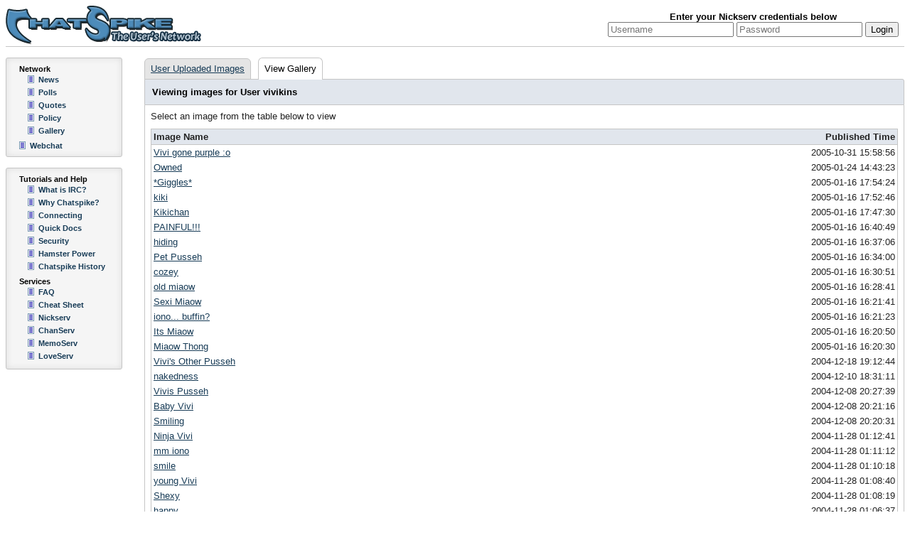

--- FILE ---
content_type: text/html; charset=UTF-8
request_url: https://www.chatspike.net/gallery/view/289/
body_size: 1918
content:
<!DOCTYPE html>
<html>
	<head>
		<meta charset="UTF-8">
		<title>ChatSpike - The Users Network</title>
			<link type="text/css" rel="stylesheet" href="https://www.chatspike.net/themes/default/css/default.css?1514514094" />
	</head>
<header id="header">
	<div id="logo">
		<!-- img src="http://static.chatspike.net/images/logo.gif" alt="ChatSpike - The Users Network" / -->
		<a href="/"><img alt="Chatspike, the Users' Network" src="https://www.chatspike.net/themes/default/img/logo.png?1514514094" /></a>
	</div>
	<div id="login">
			<div style="text-align: center"><b>Enter your Nickserv credentials below</b></div>
	<form action="/user/login" method="POST">
		<input type="text" name="username" placeholder="Username" />
		<input type="password" name="password" placeholder="Password" />
		<input type="submit" name="submit" value="Login" />
	</form>	</div>
</header><div id="body">
				<div id="nav">
				<ul>
					<li>
						<span>Network</span>
						<ul>
							<li><a href="/news/">News</a></li>
							<li><a href="/polls/">Polls</a></li>
							<!-- li><a href="#">Donate</a></li -->
							<!-- li><a href="#">Servers</a></li -->
							<!-- li><a href="#">Staff</a></li -->
							<li><a href="/quotes/">Quotes</a></li>
							<li><a href="/policy/">Policy</a></li>
							<li><a href="/gallery/">Gallery</a></li>
						</ul>
					</li>
					<!-- li>
						<span>Statistics</span>
						<ul>
							<li><a href="#">Network</a></li>
							<li><a href="#">Channels</a></li>
						</ul>
					</li -->
					<li><a href="/webchat/">Webchat</a></li>
				</ul>
				
				<ul>
					<li>
						<span>Tutorials and Help</span>
						<ul>
							<li><a href="/what-is-irc/">What is IRC?</a></li>
							<li><a href="/why-chatspike/">Why Chatspike?</a></li>
							<li><a href="/connecting/">Connecting</a></li>
							<li><a href="/quick-docs/">Quick Docs</a></li>
							<li><a href="/security-tutorial/">Security</a></li>
							<li><a href="/hamster-power/">Hamster Power</a></li>
							<li><a href="/chatspike-history">Chatspike History</a></li>
							<!-- li><a href="/proxy-policy/">Proxy Policy</a></li -->
						</ul>
					</li>
					<li>
						<span>Services</span>
						<ul>
							<li><a href="/services/faq/">FAQ</a></li>
							<li><a href="/services/cheatsheet">Cheat Sheet</a></li>
							<li><a href="/using-nickserv">Nickserv</a></li>
							<li><a href="/using-chanserv">ChanServ</a></li>
							<li><a href="/services/memoserv">MemoServ</a></li>
							<li><a href="/services/loveserv">LoveServ</a></li>
						</ul>
					</li>
				</ul>
			</div>	<div id="content">
		<div class="tabbedContent">
	<div class="tabs">
		<ul>
			<li><a href="/gallery/">User Uploaded Images</a></li>
<li class="selected">View Gallery</li>
		</ul>
	</div>
	<div class="boxHeader">Viewing images for User vivikins</div>
<div class="boxBody">
			<div style="padding-bottom: 10px;">Select an image from the table below to view</div>
		<table style="width: 100%">
		<thead>
			<tr>
				<td>Image Name</td>
				<td style="text-align: right">Published Time</td>
							</tr>
		</thead>
					<tr>
				<td>
										<a href="/gallery/view/289/233/" >
						Vivi gone purple :o					</a>
				</td>
				<td style="text-align: right;">2005-10-31 15:58:56</td>
							</tr>
					<tr>
				<td>
										<a href="/gallery/view/289/107/" >
						Owned					</a>
				</td>
				<td style="text-align: right;">2005-01-24 14:43:23</td>
							</tr>
					<tr>
				<td>
										<a href="/gallery/view/289/245/" >
						*Giggles*					</a>
				</td>
				<td style="text-align: right;">2005-01-16 17:54:24</td>
							</tr>
					<tr>
				<td>
										<a href="/gallery/view/289/244/" >
						kiki					</a>
				</td>
				<td style="text-align: right;">2005-01-16 17:52:46</td>
							</tr>
					<tr>
				<td>
										<a href="/gallery/view/289/243/" >
						Kikichan					</a>
				</td>
				<td style="text-align: right;">2005-01-16 17:47:30</td>
							</tr>
					<tr>
				<td>
										<a href="/gallery/view/289/242/" >
						PAINFUL!!!					</a>
				</td>
				<td style="text-align: right;">2005-01-16 16:40:49</td>
							</tr>
					<tr>
				<td>
										<a href="/gallery/view/289/241/" >
						hiding					</a>
				</td>
				<td style="text-align: right;">2005-01-16 16:37:06</td>
							</tr>
					<tr>
				<td>
										<a href="/gallery/view/289/240/" >
						Pet Pusseh					</a>
				</td>
				<td style="text-align: right;">2005-01-16 16:34:00</td>
							</tr>
					<tr>
				<td>
										<a href="/gallery/view/289/239/" >
						cozey					</a>
				</td>
				<td style="text-align: right;">2005-01-16 16:30:51</td>
							</tr>
					<tr>
				<td>
										<a href="/gallery/view/289/238/" >
						old miaow					</a>
				</td>
				<td style="text-align: right;">2005-01-16 16:28:41</td>
							</tr>
					<tr>
				<td>
										<a href="/gallery/view/289/237/" >
						Sexi Miaow					</a>
				</td>
				<td style="text-align: right;">2005-01-16 16:21:41</td>
							</tr>
					<tr>
				<td>
										<a href="/gallery/view/289/236/" >
						iono... buffin?					</a>
				</td>
				<td style="text-align: right;">2005-01-16 16:21:23</td>
							</tr>
					<tr>
				<td>
										<a href="/gallery/view/289/197/" >
						Its Miaow					</a>
				</td>
				<td style="text-align: right;">2005-01-16 16:20:50</td>
							</tr>
					<tr>
				<td>
										<a href="/gallery/view/289/39/" >
						Miaow Thong					</a>
				</td>
				<td style="text-align: right;">2005-01-16 16:20:30</td>
							</tr>
					<tr>
				<td>
										<a href="/gallery/view/289/40/" >
						Vivi&#039;s Other Pusseh					</a>
				</td>
				<td style="text-align: right;">2004-12-18 19:12:44</td>
							</tr>
					<tr>
				<td>
										<a href="/gallery/view/289/163/" >
						nakedness					</a>
				</td>
				<td style="text-align: right;">2004-12-10 18:31:11</td>
							</tr>
					<tr>
				<td>
										<a href="/gallery/view/289/156/" >
						Vivis Pusseh					</a>
				</td>
				<td style="text-align: right;">2004-12-08 20:27:39</td>
							</tr>
					<tr>
				<td>
										<a href="/gallery/view/289/155/" >
						Baby Vivi					</a>
				</td>
				<td style="text-align: right;">2004-12-08 20:21:16</td>
							</tr>
					<tr>
				<td>
										<a href="/gallery/view/289/142/" >
						Smiling					</a>
				</td>
				<td style="text-align: right;">2004-12-08 20:20:31</td>
							</tr>
					<tr>
				<td>
										<a href="/gallery/view/289/141/" >
						Ninja Vivi					</a>
				</td>
				<td style="text-align: right;">2004-11-28 01:12:41</td>
							</tr>
					<tr>
				<td>
										<a href="/gallery/view/289/140/" >
						mm iono					</a>
				</td>
				<td style="text-align: right;">2004-11-28 01:11:12</td>
							</tr>
					<tr>
				<td>
										<a href="/gallery/view/289/139/" >
						smile					</a>
				</td>
				<td style="text-align: right;">2004-11-28 01:10:18</td>
							</tr>
					<tr>
				<td>
										<a href="/gallery/view/289/138/" >
						young Vivi					</a>
				</td>
				<td style="text-align: right;">2004-11-28 01:08:40</td>
							</tr>
					<tr>
				<td>
										<a href="/gallery/view/289/137/" >
						Shexy					</a>
				</td>
				<td style="text-align: right;">2004-11-28 01:08:19</td>
							</tr>
					<tr>
				<td>
										<a href="/gallery/view/289/136/" >
						happy					</a>
				</td>
				<td style="text-align: right;">2004-11-28 01:06:37</td>
							</tr>
					<tr>
				<td>
										<a href="/gallery/view/289/135/" >
						Tart!					</a>
				</td>
				<td style="text-align: right;">2004-11-28 01:06:23</td>
							</tr>
			</table>
</div></div>	</div>
</div>
<script type="6a3597cd8e472b82c9a8a0f2-text/javascript">
var _gaq = _gaq || [];
_gaq.push(['_setAccount', 'UA-22543825-1']);
_gaq.push(['_trackPageview']);

(function() {
	var ga = document.createElement('script'); ga.type = 'text/javascript'; ga.async = true;
	ga.src = ('https:' == document.location.protocol ? 'https://' : 'http://') + 'stats.g.doubleclick.net/dc.js';
    var s = document.getElementsByTagName('script')[0]; s.parentNode.insertBefore(ga, s);
})();
</script>

<!-- TODO: Copyright -->
<footer id="footer"></footer><script defer src="https://static.cloudflareinsights.com/beacon.min.js/vcd15cbe7772f49c399c6a5babf22c1241717689176015" integrity="sha512-ZpsOmlRQV6y907TI0dKBHq9Md29nnaEIPlkf84rnaERnq6zvWvPUqr2ft8M1aS28oN72PdrCzSjY4U6VaAw1EQ==" data-cf-beacon='{"version":"2024.11.0","token":"65490fb32e504b13bf7d43168bb94d3e","r":1,"server_timing":{"name":{"cfCacheStatus":true,"cfEdge":true,"cfExtPri":true,"cfL4":true,"cfOrigin":true,"cfSpeedBrain":true},"location_startswith":null}}' crossorigin="anonymous"></script>
<script src="/cdn-cgi/scripts/7d0fa10a/cloudflare-static/rocket-loader.min.js" data-cf-settings="6a3597cd8e472b82c9a8a0f2-|49" defer></script>

--- FILE ---
content_type: text/css
request_url: https://www.chatspike.net/themes/default/css/default.css?1514514094
body_size: 892
content:
body {
	font-family: Tahoma, sans-serif;
	font-size: 10pt;
	color: #000;
}

p {
	margin: 0px;
}

input[type="radio"]{
	vertical-align:top;
}

#header {
	border-bottom: 1px solid #C5C5C5;
	padding-bottom: 0px;
	overflow: hidden;
}

#header #logo {
	float: left;
}

#header #login {
	padding: 8px;
	float: right;
	display: table-cell;
	vertical-align: middle;
}

#header #login #greeting {
	margin-top: 5px;
	text-align: right;
}

.username {
	font-weight: bold;
}

#body {
	padding-top: 15px;
}

#nav {
	/** Styling the Text **/
	font-size: 8pt;
	font-weight: bold;
	text-decoration: none;
	color: #000;
	/** Positioning **/
	float: left;
	max-width: 180px;
	margin-right: 15px;
}

#nav ol,#nav ul {
	margin: 0;
	padding: 0;
	list-style: none;
}

a {
	color: #183C57;
}

#nav a {
	text-decoration: none;
}

#nav ul li a:before {
	content: "";
	display: block;
	background: url("/themes/default/img/page.gif") no-repeat;
	width: 9px;
	height: 11px;
	float: left;
	margin: 0 6px 0 0;
}

#nav ul li {
	padding: 3px;
	padding-left: 12px;
}

#nav>ul {
	border: 1px solid #C5C5C5;
	background-color: #F5F5F5;
	border-radius: 3px;
	box-shadow: inset 0 0 10px rgba(0, 0, 0, 0.1);
	margin-bottom: 15px;
	padding: 6px;
	min-width: 150px;
}

h1 {
	margin: 0px;
	padding: 0px;
	font-size: 16pt;
}

h2 {
	margin: 0px;
	padding: 0px;
	font-size: 12pt;
}

.boxHeader {
	overflow: hidden;
	background-color: #E1E6ED;
	border: 1px solid #C5C5C5;
	border-radius: 3px 3px 0 0;
	font-weight: bold;
	color: #000;
	padding: 10px;
}

table {
	border: 1px solid #C5C5C5;
	border-spacing: 0px;
	font-size: 10pt;
	width: 100%;
}

.noBorder {
	border: 0px;
}

td {
	padding: 3px;
	margin: 0;
}

thead {
	background-color: #E1E6ED;
	font-weight: bold;
}

thead td {
	border-bottom: 1px solid #C5C5C5;
}

.largePadding td {
	padding: 5px;
}

.bright {
	border-right: 1px solid #C5C5C5;
}

.boxBody {
	overflow: hidden;
	padding: 8px;
	border: 1px solid #C5C5C5;
	border-top: 0;
	border-radius: 0 0 3px 3px;
	color: #222;
}

.noCorners {
	border-radius: 0;
}

.boxHeaderSmall {
	padding: 4px;
}

.boxBodySmall {
	padding: 4px;
}

.tabbedContent > .boxHeader {
	border-radius: 0 3px 0 0;
}

.tabbedContent .tabs ul {
	padding: 0px; 
	margin: 0px;
	height: 30px;
	list-style: none;
	width: 100%;
}
      
.tabbedContent .tabs li {
	display: inline-block;
	text-align: center;
	line-height: 28px;
	margin-right: 6px;
	width: auto;
	
	padding: 0 8px;
	border-radius: 6px 6px 0 0;
	border: 1px solid #c5c5c5;

	background-color: #e5e5e5;
}
      
.tabbedContent .tabs li a {
	width: 100%;
}
      
.tabbedContent .tabs .selected {
	background-color: rgba(255,255,255,1);
	border-bottom: 0px;
	line-height: 30px;
}

#content {
	margin-left: 195px;
}

#content .recentActivity {
	margin: 0 0 0 5px;
}

#content .recentActivity ul {
	margin: 0;
	padding: 0;
	list-style: none;
}

#content .recentActivity ul li {
	padding: 2px;
}

/** Poll Bars **/
.graphWrapper {
	width: 500px;
	border: 1px solid #DDDDDD;
	float: left;
}

.barCount {
	display: inline-block;
	line-height: 34px;
	float: left;
	margin-left: 4px;
}

.bar {
	display: inline-block;
	height: 25px;
	margin: 2px 0 0px 0;
}

.blueBar {
	background-color: #CCFFFF;
}

.redBar {
	background-color: #FFCCCC;
}

.purpleBar {
	background-color: #CCCCFF;
}

.greenBar {
	background-color: #CCFFCC;	
}

.yellowBar {
	background-color: #FFFFCC;
}

.deleted {
	color: #FF0000;
	font-weight: bold;
}

.boxHeaderDeleted {
	background-color: #ff0000;
	color: #fff;	
}

.boxHeaderDeleted a {
	color: #fff;
}

.quote {
	font-family: monospace;
}

.commentText {
	margin-top: 8px;
}

/** Parsedown stuff **/
.news p {
	padding-bottom: 8px;
}

.news :last {
	padding-bottom: 0px;
}

.news h1 {
	font-size: 12pt;	
	margin-bottom: 5px;
	margin-top: 12px;
}

.news h2 {
	font-size: 11pt;
	margin-bottom: 5px;
	margin-top: 12px;
}

code { 
	background: #eee;
	border: 1px solid #ddd;
	padding: 0 5px 1px 5px;
}

#quoteSearch label {
	display: inline-block;
	width: 140px;
	text-align: right;
	padding: 6px;
}
